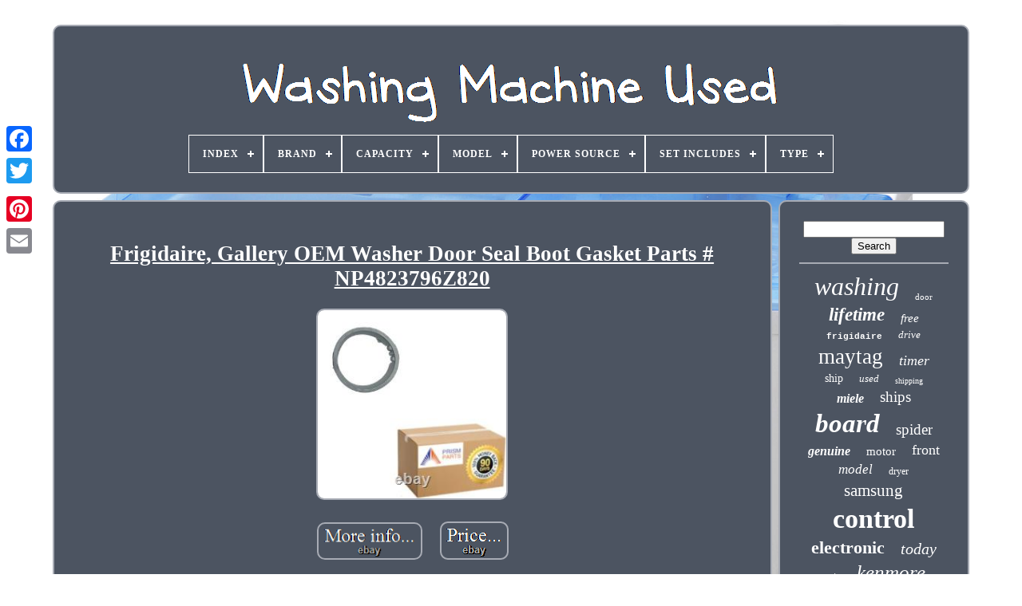

--- FILE ---
content_type: text/html
request_url: https://washingmachineused.com/en/frigidaire_gallery_oem_washer_door_seal_boot_gasket_parts_np4823796z820.htm
body_size: 4581
content:
 	 
<!doctype   html>
 	
	


<html> 

   
	<head>


	
 	

	 	 
<title>Frigidaire, Gallery Oem Washer Door Seal Boot Gasket Parts # Np4823796z820 </title>   
	
<link  rel='icon'  type='image/png' href='https://washingmachineused.com/favicon.png'>		

		  
	<meta   http-equiv='content-type'   content='text/html; charset=UTF-8'> 
  	 
			
 <meta name='viewport'   content='width=device-width, initial-scale=1'>
	

  
	
	  

<link href='https://washingmachineused.com/xanica.css' type='text/css' rel='stylesheet'>
	 
<link	href='https://washingmachineused.com/kanesox.css' type='text/css' rel='stylesheet'>	


	


	
<script  src='https://code.jquery.com/jquery-latest.min.js' type='text/javascript'>
 

	</script>
	<script src='https://washingmachineused.com/tylyp.js' type='text/javascript'></script> 	 


	
	  


<script  src='https://washingmachineused.com/torunivu.js'	type='text/javascript'>
</script>  
	  	 	 
 <script src='https://washingmachineused.com/recuwilasa.js' async type='text/javascript'>  </script>
  
	
 	
	 <script  type='text/javascript' src='https://washingmachineused.com/qinypi.js'  async>    

  </script> 
	
		
	
<script  type='text/javascript'>  var a2a_config = a2a_config || {};a2a_config.no_3p = 1;</script>


	
	
	
<!--=============================================================================================================================================================-->
<script type='text/javascript'>
	

	window.onload = function ()
	{
		fujaru('vypi', 'Search', 'https://washingmachineused.com/en/search.php');
		nipokif("hehupawow.php","zooxsl", "Frigidaire, Gallery Oem Washer Door Seal Boot Gasket Parts # Np4823796z820");
		
		
	}
	   </script>
 </head>

  	


<body data-id='325438718035'>	   	  



	  
<div  class='a2a_kit a2a_kit_size_32 a2a_floating_style a2a_vertical_style' style='left:0px; top:150px;'>
		  
	
<a class='a2a_button_facebook'> 	
 	</a>	
			
			<a class='a2a_button_twitter'> 

  </a>
		
<!--=============================================================================================================================================================-->
<a class='a2a_button_google_plus'>
</a> 
	 	
		  
<a class='a2a_button_pinterest'> 
</a>	


	
		   
	<a  class='a2a_button_email'> 	 
</a>	 
	
 
 </div>	 

		
	 <div  id='leqyjaf'> 
     	 
			
 <div id='dadu'> 	 	   
			
 	<a   href='https://washingmachineused.com/en/'>	
<img alt='Washing Machine Used' src='https://washingmachineused.com/en/washing_machine_used.gif'>
	 </a>		 


			
<div id='cadurinuk' class='align-center'>
<ul>
<li class='has-sub'><a href='https://washingmachineused.com/en/'><span>Index</span></a>
<ul>
	<li><a href='https://washingmachineused.com/en/all_items_washing_machine_used.htm'><span>All items</span></a></li>
	<li><a href='https://washingmachineused.com/en/recent_items_washing_machine_used.htm'><span>Recent items</span></a></li>
	<li><a href='https://washingmachineused.com/en/most_viewed_items_washing_machine_used.htm'><span>Most viewed items</span></a></li>
	<li><a href='https://washingmachineused.com/en/latest_videos_washing_machine_used.htm'><span>Latest videos</span></a></li>
</ul>
</li>

<li class='has-sub'><a href='https://washingmachineused.com/en/brand/'><span>Brand</span></a>
<ul>
	<li><a href='https://washingmachineused.com/en/brand/alliance.htm'><span>Alliance (4)</span></a></li>
	<li><a href='https://washingmachineused.com/en/brand/amana.htm'><span>Amana (5)</span></a></li>
	<li><a href='https://washingmachineused.com/en/brand/asko.htm'><span>Asko (21)</span></a></li>
	<li><a href='https://washingmachineused.com/en/brand/azparts.htm'><span>Azparts (16)</span></a></li>
	<li><a href='https://washingmachineused.com/en/brand/bosch.htm'><span>Bosch (11)</span></a></li>
	<li><a href='https://washingmachineused.com/en/brand/electrolux.htm'><span>Electrolux (24)</span></a></li>
	<li><a href='https://washingmachineused.com/en/brand/fisher_paykel.htm'><span>Fisher & Paykel (3)</span></a></li>
	<li><a href='https://washingmachineused.com/en/brand/frigidaire.htm'><span>Frigidaire (63)</span></a></li>
	<li><a href='https://washingmachineused.com/en/brand/kenmore.htm'><span>Kenmore (103)</span></a></li>
	<li><a href='https://washingmachineused.com/en/brand/maytag.htm'><span>Maytag (219)</span></a></li>
	<li><a href='https://washingmachineused.com/en/brand/maytag_samsung.htm'><span>Maytag Samsung (5)</span></a></li>
	<li><a href='https://washingmachineused.com/en/brand/miele.htm'><span>Miele (40)</span></a></li>
	<li><a href='https://washingmachineused.com/en/brand/ohio_art.htm'><span>Ohio Art (3)</span></a></li>
	<li><a href='https://washingmachineused.com/en/brand/prismparts.htm'><span>Prismparts (363)</span></a></li>
	<li><a href='https://washingmachineused.com/en/brand/samsung.htm'><span>Samsung (153)</span></a></li>
	<li><a href='https://washingmachineused.com/en/brand/speed_queen.htm'><span>Speed Queen (13)</span></a></li>
	<li><a href='https://washingmachineused.com/en/brand/wascomat.htm'><span>Wascomat (6)</span></a></li>
	<li><a href='https://washingmachineused.com/en/brand/watts.htm'><span>Watts (3)</span></a></li>
	<li><a href='https://washingmachineused.com/en/brand/whirlpool.htm'><span>Whirlpool (353)</span></a></li>
	<li><a href='https://washingmachineused.com/en/brand/wolverine.htm'><span>Wolverine (3)</span></a></li>
	<li><a href='https://washingmachineused.com/en/recent_items_washing_machine_used.htm'>Other (484)</a></li>
</ul>
</li>

<li class='has-sub'><a href='https://washingmachineused.com/en/capacity/'><span>Capacity</span></a>
<ul>
	<li><a href='https://washingmachineused.com/en/capacity/.htm'><span>.... (2)</span></a></li>
	<li><a href='https://washingmachineused.com/en/capacity/10_lb.htm'><span>10 Lb (7)</span></a></li>
	<li><a href='https://washingmachineused.com/en/capacity/15_lb.htm'><span>15 Lb (212)</span></a></li>
	<li><a href='https://washingmachineused.com/en/capacity/19_lb.htm'><span>19 Lb (2)</span></a></li>
	<li><a href='https://washingmachineused.com/en/capacity/20lb.htm'><span>20lb (3)</span></a></li>
	<li><a href='https://washingmachineused.com/en/capacity/21_lb.htm'><span>21 Lb (2)</span></a></li>
	<li><a href='https://washingmachineused.com/en/capacity/22_lb.htm'><span>22 Lb (2)</span></a></li>
	<li><a href='https://washingmachineused.com/en/capacity/less_than_5_lb.htm'><span>Less Than 5 Lb (70)</span></a></li>
	<li><a href='https://washingmachineused.com/en/capacity/more_than_10_lbs.htm'><span>More Than 10 Lbs (3)</span></a></li>
	<li><a href='https://washingmachineused.com/en/capacity/more_than_25_lb.htm'><span>More Than 25 Lb (5)</span></a></li>
	<li><a href='https://washingmachineused.com/en/capacity/unknown.htm'><span>Unknown (6)</span></a></li>
	<li><a href='https://washingmachineused.com/en/recent_items_washing_machine_used.htm'>Other (1581)</a></li>
</ul>
</li>

<li class='has-sub'><a href='https://washingmachineused.com/en/model/'><span>Model</span></a>
<ul>
	<li><a href='https://washingmachineused.com/en/model/417_41122310.htm'><span>417.41122310 (3)</span></a></li>
	<li><a href='https://washingmachineused.com/en/model/dc92_01982a.htm'><span>Dc92-01982a (4)</span></a></li>
	<li><a href='https://washingmachineused.com/en/model/dc92_02005a.htm'><span>Dc92-02005a (3)</span></a></li>
	<li><a href='https://washingmachineused.com/en/model/dc97_17380a.htm'><span>Dc97-17380a (4)</span></a></li>
	<li><a href='https://washingmachineused.com/en/model/ebr32268015.htm'><span>Ebr32268015 (4)</span></a></li>
	<li><a href='https://washingmachineused.com/en/model/ebr64144920.htm'><span>Ebr64144920 (4)</span></a></li>
	<li><a href='https://washingmachineused.com/en/model/ebr74798601.htm'><span>Ebr74798601 (5)</span></a></li>
	<li><a href='https://washingmachineused.com/en/model/ebr74798604.htm'><span>Ebr74798604 (4)</span></a></li>
	<li><a href='https://washingmachineused.com/en/model/ebr76262102.htm'><span>Ebr76262102 (6)</span></a></li>
	<li><a href='https://washingmachineused.com/en/model/fits_several.htm'><span>Fits Several (5)</span></a></li>
	<li><a href='https://washingmachineused.com/en/model/maytag.htm'><span>Maytag (4)</span></a></li>
	<li><a href='https://washingmachineused.com/en/model/maytag_w10640000.htm'><span>Maytag W10640000 (5)</span></a></li>
	<li><a href='https://washingmachineused.com/en/model/mmvwb835ew0.htm'><span>Mmvwb835ew0 (7)</span></a></li>
	<li><a href='https://washingmachineused.com/en/model/multiple.htm'><span>Multiple (6)</span></a></li>
	<li><a href='https://washingmachineused.com/en/model/samsung_dc92_01989a.htm'><span>Samsung Dc92-01989a (4)</span></a></li>
	<li><a href='https://washingmachineused.com/en/model/various.htm'><span>Various (385)</span></a></li>
	<li><a href='https://washingmachineused.com/en/model/w10815491.htm'><span>W10815491 (3)</span></a></li>
	<li><a href='https://washingmachineused.com/en/model/w11387665.htm'><span>W11387665 (5)</span></a></li>
	<li><a href='https://washingmachineused.com/en/model/w1926.htm'><span>W1926 (4)</span></a></li>
	<li><a href='https://washingmachineused.com/en/model/washer.htm'><span>Washer (7)</span></a></li>
	<li><a href='https://washingmachineused.com/en/recent_items_washing_machine_used.htm'>Other (1423)</a></li>
</ul>
</li>

<li class='has-sub'><a href='https://washingmachineused.com/en/power_source/'><span>Power Source</span></a>
<ul>
	<li><a href='https://washingmachineused.com/en/power_source/electric.htm'><span>Electric (769)</span></a></li>
	<li><a href='https://washingmachineused.com/en/power_source/electrical.htm'><span>Electrical (20)</span></a></li>
	<li><a href='https://washingmachineused.com/en/recent_items_washing_machine_used.htm'>Other (1106)</a></li>
</ul>
</li>

<li class='has-sub'><a href='https://washingmachineused.com/en/set_includes/'><span>Set Includes</span></a>
<ul>
	<li><a href='https://washingmachineused.com/en/set_includes/arm.htm'><span>Arm (5)</span></a></li>
	<li><a href='https://washingmachineused.com/en/set_includes/console.htm'><span>Console (4)</span></a></li>
	<li><a href='https://washingmachineused.com/en/set_includes/control_board.htm'><span>Control Board (43)</span></a></li>
	<li><a href='https://washingmachineused.com/en/set_includes/control_panel.htm'><span>Control Panel (79)</span></a></li>
	<li><a href='https://washingmachineused.com/en/set_includes/door.htm'><span>Door (7)</span></a></li>
	<li><a href='https://washingmachineused.com/en/set_includes/dryer_control.htm'><span>Dryer Control (5)</span></a></li>
	<li><a href='https://washingmachineused.com/en/set_includes/electronic_control.htm'><span>Electronic Control (6)</span></a></li>
	<li><a href='https://washingmachineused.com/en/set_includes/interface.htm'><span>Interface (17)</span></a></li>
	<li><a href='https://washingmachineused.com/en/set_includes/lid.htm'><span>Lid (16)</span></a></li>
	<li><a href='https://washingmachineused.com/en/set_includes/lid_assembly.htm'><span>Lid Assembly (8)</span></a></li>
	<li><a href='https://washingmachineused.com/en/set_includes/lid_door_glass.htm'><span>Lid Door Glass (8)</span></a></li>
	<li><a href='https://washingmachineused.com/en/set_includes/main_control_board.htm'><span>Main Control Board (174)</span></a></li>
	<li><a href='https://washingmachineused.com/en/set_includes/motor.htm'><span>Motor (12)</span></a></li>
	<li><a href='https://washingmachineused.com/en/set_includes/motor_control_board.htm'><span>Motor Control Board (8)</span></a></li>
	<li><a href='https://washingmachineused.com/en/set_includes/spider.htm'><span>Spider (5)</span></a></li>
	<li><a href='https://washingmachineused.com/en/set_includes/spider_arm.htm'><span>Spider Arm (5)</span></a></li>
	<li><a href='https://washingmachineused.com/en/set_includes/timer.htm'><span>Timer (46)</span></a></li>
	<li><a href='https://washingmachineused.com/en/set_includes/transmission.htm'><span>Transmission (7)</span></a></li>
	<li><a href='https://washingmachineused.com/en/set_includes/washer_control.htm'><span>Washer Control (97)</span></a></li>
	<li><a href='https://washingmachineused.com/en/set_includes/washer_control_board.htm'><span>Washer Control Board (63)</span></a></li>
	<li><a href='https://washingmachineused.com/en/recent_items_washing_machine_used.htm'>Other (1280)</a></li>
</ul>
</li>

<li class='has-sub'><a href='https://washingmachineused.com/en/type/'><span>Type</span></a>
<ul>
	<li><a href='https://washingmachineused.com/en/type/appliance_part.htm'><span>Appliance Part (28)</span></a></li>
	<li><a href='https://washingmachineused.com/en/type/control_board.htm'><span>Control Board (70)</span></a></li>
	<li><a href='https://washingmachineused.com/en/type/control_panel.htm'><span>Control Panel (174)</span></a></li>
	<li><a href='https://washingmachineused.com/en/type/door.htm'><span>Door (24)</span></a></li>
	<li><a href='https://washingmachineused.com/en/type/drive_motor.htm'><span>Drive Motor (8)</span></a></li>
	<li><a href='https://washingmachineused.com/en/type/interface.htm'><span>Interface (17)</span></a></li>
	<li><a href='https://washingmachineused.com/en/type/jeans.htm'><span>Jeans (8)</span></a></li>
	<li><a href='https://washingmachineused.com/en/type/lid.htm'><span>Lid (38)</span></a></li>
	<li><a href='https://washingmachineused.com/en/type/lid_assembly.htm'><span>Lid Assembly (8)</span></a></li>
	<li><a href='https://washingmachineused.com/en/type/lid_door_glass.htm'><span>Lid Door Glass (8)</span></a></li>
	<li><a href='https://washingmachineused.com/en/type/main_control_board.htm'><span>Main Control Board (289)</span></a></li>
	<li><a href='https://washingmachineused.com/en/type/motor.htm'><span>Motor (50)</span></a></li>
	<li><a href='https://washingmachineused.com/en/type/motor_control_board.htm'><span>Motor Control Board (10)</span></a></li>
	<li><a href='https://washingmachineused.com/en/type/part.htm'><span>Part (374)</span></a></li>
	<li><a href='https://washingmachineused.com/en/type/spare_parts.htm'><span>Spare Parts (9)</span></a></li>
	<li><a href='https://washingmachineused.com/en/type/spider_arm.htm'><span>Spider Arm (22)</span></a></li>
	<li><a href='https://washingmachineused.com/en/type/timer.htm'><span>Timer (77)</span></a></li>
	<li><a href='https://washingmachineused.com/en/type/transmission.htm'><span>Transmission (13)</span></a></li>
	<li><a href='https://washingmachineused.com/en/type/washer_control.htm'><span>Washer Control (81)</span></a></li>
	<li><a href='https://washingmachineused.com/en/type/washer_control_board.htm'><span>Washer Control Board (43)</span></a></li>
	<li><a href='https://washingmachineused.com/en/recent_items_washing_machine_used.htm'>Other (544)</a></li>
</ul>
</li>

</ul>
</div>

		</div> 	

			
<div id='lebuqobo'> 
			 
<div id='bakuji'> 
				

 <div id='rute'>  </div>	 

				 <h1 class="[base64]">Frigidaire, Gallery OEM Washer Door Seal Boot Gasket Parts # NP4823796Z820

 </h1>   <br/>	 
 <img class="qgfBh3g" src="https://washingmachineused.com/en/pics/Frigidaire_Gallery_OEM_Washer_Door_Seal_Boot_Gasket_Parts_NP4823796Z820_01_hyf.jpg" title="Frigidaire, Gallery OEM Washer Door Seal Boot Gasket Parts # NP4823796Z820" alt="Frigidaire, Gallery OEM Washer Door Seal Boot Gasket Parts # NP4823796Z820"/>  <br/> <br/>
 
<img class="qgfBh3g" src="https://washingmachineused.com/en/dafuvisy.gif" title="Frigidaire, Gallery OEM Washer Door Seal Boot Gasket Parts # NP4823796Z820" alt="Frigidaire, Gallery OEM Washer Door Seal Boot Gasket Parts # NP4823796Z820"/>	
  
<img class="qgfBh3g" src="https://washingmachineused.com/en/josudam.gif" title="Frigidaire, Gallery OEM Washer Door Seal Boot Gasket Parts # NP4823796Z820" alt="Frigidaire, Gallery OEM Washer Door Seal Boot Gasket Parts # NP4823796Z820"/>	<br/>
 
<p>Frigidaire OEM Washer Door Seal Boot Gasket Part # NP4823796Z820. Fits the following models and some others. Use CTRL F to search for yours. EFLS527UIW0 EFLS527UIW1 EFLS527UIW2 EFLS527UTT0 EFLS527UTT1 EFLS527UTT2 EFLS627UIW0 EFLS627UIW1 EFLS627UIW2 EFLS627UTT0 EFLS627UTT1 EFLS627UTT2 EFLS628WTT00 5304505004 AP6973284 5304516744 5304505239 4931397 PS12731388.	 </p> 
<br/>		 	 	<img class="qgfBh3g" src="https://washingmachineused.com/en/dafuvisy.gif" title="Frigidaire, Gallery OEM Washer Door Seal Boot Gasket Parts # NP4823796Z820" alt="Frigidaire, Gallery OEM Washer Door Seal Boot Gasket Parts # NP4823796Z820"/>	
  
<img class="qgfBh3g" src="https://washingmachineused.com/en/josudam.gif" title="Frigidaire, Gallery OEM Washer Door Seal Boot Gasket Parts # NP4823796Z820" alt="Frigidaire, Gallery OEM Washer Door Seal Boot Gasket Parts # NP4823796Z820"/> 	<br/> 

				
						
<script	type='text/javascript'> 
					denotujix();
				 
  
</script>  
			
				 




<!--=============================================================================================================================================================-->
<div	style='margin:10px auto;width:200px;'  class='a2a_kit a2a_kit_size_32 a2a_default_style'>
	 
					
<a class='a2a_button_facebook'> 
</a>		
					<a class='a2a_button_twitter'> 

</a> 	
	
					  <a class='a2a_button_google_plus'> 	 </a>
						 <a class='a2a_button_pinterest'>   	</a>	
 

	  	
					   
<a class='a2a_button_email'>

</a> 
				
</div>   
					
				
			 </div>  	
 
			  <div  id='nate'> 		
				
				  		 <div  id='vypi'>
 
	 
					 
   <hr>
						</div>  

				<div  id='bokolyveki'> 
</div> 
	
				
				  

	<div id='resatan'> 

					<a style="font-family:Century Schoolbook;font-size:32px;font-weight:lighter;font-style:italic;text-decoration:none" href="https://washingmachineused.com/en/cat/washing.htm">washing</a><a style="font-family:Bookman Old Style;font-size:11px;font-weight:lighter;font-style:normal;text-decoration:none" href="https://washingmachineused.com/en/cat/door.htm">door</a><a style="font-family:Colonna MT;font-size:23px;font-weight:bold;font-style:oblique;text-decoration:none" href="https://washingmachineused.com/en/cat/lifetime.htm">lifetime</a><a style="font-family:DawnCastle;font-size:15px;font-weight:lighter;font-style:italic;text-decoration:none" href="https://washingmachineused.com/en/cat/free.htm">free</a><a style="font-family:Courier New;font-size:11px;font-weight:bolder;font-style:normal;text-decoration:none" href="https://washingmachineused.com/en/cat/frigidaire.htm">frigidaire</a><a style="font-family:Times;font-size:13px;font-weight:lighter;font-style:oblique;text-decoration:none" href="https://washingmachineused.com/en/cat/drive.htm">drive</a><a style="font-family:Brush Script MT;font-size:27px;font-weight:lighter;font-style:normal;text-decoration:none" href="https://washingmachineused.com/en/cat/maytag.htm">maytag</a><a style="font-family:Monaco;font-size:18px;font-weight:lighter;font-style:oblique;text-decoration:none" href="https://washingmachineused.com/en/cat/timer.htm">timer</a><a style="font-family:Britannic Bold;font-size:14px;font-weight:normal;font-style:normal;text-decoration:none" href="https://washingmachineused.com/en/cat/ship.htm">ship</a><a style="font-family:Arial Rounded MT Bold;font-size:13px;font-weight:lighter;font-style:italic;text-decoration:none" href="https://washingmachineused.com/en/cat/used.htm">used</a><a style="font-family:Times New Roman;font-size:10px;font-weight:normal;font-style:normal;text-decoration:none" href="https://washingmachineused.com/en/cat/shipping.htm">shipping</a><a style="font-family:Humanst521 Cn BT;font-size:16px;font-weight:bolder;font-style:oblique;text-decoration:none" href="https://washingmachineused.com/en/cat/miele.htm">miele</a><a style="font-family:Cursive Elegant;font-size:19px;font-weight:lighter;font-style:normal;text-decoration:none" href="https://washingmachineused.com/en/cat/ships.htm">ships</a><a style="font-family:Arial Narrow;font-size:33px;font-weight:bold;font-style:oblique;text-decoration:none" href="https://washingmachineused.com/en/cat/board.htm">board</a><a style="font-family:Lansbury;font-size:19px;font-weight:normal;font-style:normal;text-decoration:none" href="https://washingmachineused.com/en/cat/spider.htm">spider</a><a style="font-family:Albertus Extra Bold;font-size:16px;font-weight:bolder;font-style:oblique;text-decoration:none" href="https://washingmachineused.com/en/cat/genuine.htm">genuine</a><a style="font-family:Script MT Bold;font-size:15px;font-weight:normal;font-style:normal;text-decoration:none" href="https://washingmachineused.com/en/cat/motor.htm">motor</a><a style="font-family:Impact;font-size:18px;font-weight:normal;font-style:normal;text-decoration:none" href="https://washingmachineused.com/en/cat/front.htm">front</a><a style="font-family:Minion Web;font-size:17px;font-weight:normal;font-style:italic;text-decoration:none" href="https://washingmachineused.com/en/cat/model.htm">model</a><a style="font-family:Gill Sans Condensed Bold;font-size:12px;font-weight:lighter;font-style:normal;text-decoration:none" href="https://washingmachineused.com/en/cat/dryer.htm">dryer</a><a style="font-family:Albertus Medium;font-size:21px;font-weight:lighter;font-style:normal;text-decoration:none" href="https://washingmachineused.com/en/cat/samsung.htm">samsung</a><a style="font-family:Coronet;font-size:34px;font-weight:bolder;font-style:normal;text-decoration:none" href="https://washingmachineused.com/en/cat/control.htm">control</a><a style="font-family:Fritzquad;font-size:22px;font-weight:bolder;font-style:normal;text-decoration:none" href="https://washingmachineused.com/en/cat/electronic.htm">electronic</a><a style="font-family:Terminal;font-size:20px;font-weight:lighter;font-style:oblique;text-decoration:none" href="https://washingmachineused.com/en/cat/today.htm">today</a><a style="font-family:Arial Black;font-size:12px;font-weight:normal;font-style:normal;text-decoration:none" href="https://washingmachineused.com/en/cat/main.htm">main</a><a style="font-family:Gill Sans Condensed Bold;font-size:25px;font-weight:lighter;font-style:italic;text-decoration:none" href="https://washingmachineused.com/en/cat/kenmore.htm">kenmore</a><a style="font-family:Donata;font-size:28px;font-weight:bolder;font-style:normal;text-decoration:none" href="https://washingmachineused.com/en/cat/assembly.htm">assembly</a><a style="font-family:Albertus Medium;font-size:26px;font-weight:bolder;font-style:italic;text-decoration:none" href="https://washingmachineused.com/en/cat/warranty.htm">warranty</a><a style="font-family:Cursive Elegant;font-size:17px;font-weight:lighter;font-style:oblique;text-decoration:none" href="https://washingmachineused.com/en/cat/same.htm">same</a><a style="font-family:Merlin;font-size:29px;font-weight:lighter;font-style:italic;text-decoration:none" href="https://washingmachineused.com/en/cat/part.htm">part</a><a style="font-family:Arial Black;font-size:30px;font-weight:bold;font-style:normal;text-decoration:none" href="https://washingmachineused.com/en/cat/whirlpool.htm">whirlpool</a><a style="font-family:Swiss721 BlkEx BT;font-size:14px;font-weight:bold;font-style:oblique;text-decoration:none" href="https://washingmachineused.com/en/cat/load.htm">load</a><a style="font-family:Desdemona;font-size:24px;font-weight:bolder;font-style:normal;text-decoration:none" href="https://washingmachineused.com/en/cat/panel.htm">panel</a><a style="font-family:Arial Black;font-size:35px;font-weight:lighter;font-style:italic;text-decoration:none" href="https://washingmachineused.com/en/cat/washer.htm">washer</a><a style="font-family:Ner Berolina MT;font-size:31px;font-weight:normal;font-style:oblique;text-decoration:none" href="https://washingmachineused.com/en/cat/machine.htm">machine</a>  
				
	  </div>
 
			
				  </div>  
		 </div>

	

	
		
	
<div	id='lyfuz'>  


		
			
  		<ul>	
				<li> 
						
<!--=============================================================================================================================================================-->
<a href='https://washingmachineused.com/en/'>  	  Index   </a>
	




				</li>

				 <li>
							
<a href='https://washingmachineused.com/en/contact.php'>  Contact Form</a>

					  	 </li> 



				  
<li>	


					


 

		
<!--=============================================================================================================================================================-->
<a  href='https://washingmachineused.com/en/privacy.htm'>
 Privacy Policies </a>

 
				 	 
 </li> 	
				   <li>	
					 

<a href='https://washingmachineused.com/en/termsofservice.htm'> Terms of Use	</a> 		  
				 
 </li>	
 
				 <li>
   
  
					  

<a href='https://washingmachineused.com/?l=en'>

	
EN
 </a>
					&nbsp;
					<a href='https://washingmachineused.com/?l=fr'>	 

 	
FR</a>

				 </li>
				
				
					<div   style='margin:10px auto;width:200px;' class='a2a_kit a2a_kit_size_32 a2a_default_style'>		
						<a   class='a2a_button_facebook'> </a> 	


						
 


<!--=============================================================================================================================================================-->
<a class='a2a_button_twitter'>
 	 </a> 
					  	<a class='a2a_button_google_plus'>
  
 </a>  	
					
 	


	  <a  class='a2a_button_pinterest'>

  </a>  
 	
					   	<a   class='a2a_button_email'> 
 </a> 
 

				
	
</div>
 
				
			</ul>
			
		

	</div>	

 

	

  </div>


   	 	<script type='text/javascript' src='//static.addtoany.com/menu/page.js'>  	</script>	
  	 
</body>  	
	 	 </HTML> 


--- FILE ---
content_type: text/css
request_url: https://washingmachineused.com/xanica.css
body_size: 1713
content:
 
#lyfuz    { 	padding:24px;
   	background-color:#4C5461;
	
  	margin:0px 8px;	   border:2px solid #A7ABB4;
  	border-radius:10px; 		display:block;}    
	
/*=============================================================================================================================================================*/
#kiqoso input[type="text"]    {
 	width:61%;	   
margin:0px 10px 10px 0px;
}

   


 #bakuji img    {


  	height:auto;
		border-radius:10px;
	border-width:2px;   
	border-color:#A7ABB4;
	max-width:90%;   	margin:4px; 
 border-style:solid;  


}
  
		 #rute    { 
	

 width:100%; 
	 	margin:0px auto 8px auto;	 	 	}   	
	

/*=============================================================================================================================================================*/
#kiqoso input    {
	


 padding:2px;
 	
	border:2px solid #A7ABB4;    
	border-radius:2px;
 }
	
		  
H1    {	
	 


font-size:27px;
 	  
}
  	
 
	#bakuji ol    {	
 	 	padding:0px;	 	
margin:0px; 
	

	list-style-type:circle; 		}

 
 #zane:hover    {	
   border-color:transparent #FFFFFF transparent transparent;
	
 }
  


hr    { 	
 
 	
	margin:10px 0px; 

 
border:1px solid #A7ABB4;	 
 }	
	
#resatan a    {   	margin:0px 10px;  	
	max-width:100%;  	overflow:hidden;
display:inline-block;

	  	word-wrap:normal;  
	text-overflow:ellipsis;
 			 } 
 	#bakuji ol li    {   
 margin:0px 10px;
	
}  		  	 
#kiqoso input[type="submit"]    { 
 	
	
 	 	color:#FFFFFF;
  background-color:#4C5461; 


 
 
}	
#dadu img    {  max-width:100%;
  }
 
 #dadu    { 	padding:24px; 	display:block;
  	margin:0px 8px;	
  	border-radius:10px;
	
	 	background-color:#4C5461;		border:2px solid #A7ABB4; 
 }
 

 
	  #zixab    {

  
	display:inline-block; 

 	height:0;	
 	border-style:solid; 		 	border-color:transparent transparent transparent #A7ABB4;		 border-width:10px 0 10px 20px;   
	width:0;


	margin:10px;    }
	 

#bokolyveki    { 
	width:95%;  margin:0px auto 8px auto;
  }     	
#lyfuz ul    {  		
 

margin:0px; 
 	display:inline-block;
	padding:0px;
	}
		#bakuji ul    {






	margin:0px;	
  
 list-style-type:none; 
 

	padding:0px;	 
	 }  


 
#bokolyveki:empty    { 	



display:none;  
	}	 
 #lyfuz li    {     		margin:14px 28px;
display:inline-block;
}


/*=============================================================================================================================================================*/
#bakuji    {	    	display:table-cell;
 
 	  	padding:24px; 

	color:#FFFFFF;

	width:79%;	
    	 	border-radius:10px;  	background-color:#4C5461;

		border:2px solid #A7ABB4;

  
 	
}
	 #zixab:hover    {

border-color:transparent transparent transparent #FFFFFF;  	}  	  
#lebuqobo div    {		
   vertical-align:top;	 		border-spacing:0px;	
}  

a    {	
	text-decoration:underline;  		display:inline-block; color:#FFFFFF; 
 
	font-weight:bolder; 
 
} 
#nate    {   
	width:21%;  		  	color:#FFFFFF;
background-color:#4C5461; 
 
	 	 	border-radius:10px;	
		display:table-cell;

 	 	padding:24px;  
		border:2px solid #A7ABB4;  	 }	
#leqyjaf    {  
	

 width:91%;
  
	margin:31px auto 26px auto;
  
} 		
html, body    {	margin:0 0 0 0; 		height:100%;			background-size:cover;	text-align:center; 
	background-image:url("https://washingmachineused.com/washing_machine_used_jlx.jpg");   

  
font-family:Times New Roman;   	font-size:12px; 	 
} 		 	


#cadurinuk    {
 
text-align:left;	}

 
#rute:empty    {		 

 	
	display:none;
   } 
 
 
/*=============================================================================================================================================================*/
.a2a_default_style    {	


	display:none;	
}   
	
	
#kiqoso input[type="submit"]:active    {
 filter:alpha(opacity=70);

 	opacity:0.7;

 }

 
	#zane    {   


	border-color:transparent #A7ABB4 transparent transparent; 	border-width:10px 20px 10px 0; 
	margin:10px; 
	  
 	width:0; 		display:inline-block;	 	height:0;	
  	border-style:solid; 
 } 

 

   #bakuji img:hover    {
border-radius:10px;	  	border-color:#FFFFFF;
  } 
	
 
 	 
/*=============================================================================================================================================================

    #lebuqobo

=============================================================================================================================================================*/
#lebuqobo    {	table-layout:fixed;	 	width:100%; 
	border-spacing:8px;display:table;

}		 
#bakuji ul li    {  	   display:inline; }  
	

 
  @media only screen and (max-width: 1020px)    {  
	 


.a2a_default_style    {
 


display:block; 
}

 
 
.a2a_floating_style.a2a_vertical_style    {   
	display:none;	}
		  

		}

	 @media only screen and (max-width: 760px), (min-device-width: 760px) and (max-device-width: 1024px)    {

   
#bakuji    {



 margin:10px 0px;		display:block;


		padding:10px 5px;	  		width:100%; } 
 
 	

#leqyjaf    {   		width:80%;margin:8px auto;	
  		padding:0px;
	  	 		display:block; 	}    
#lyfuz li    {

	  display:block;
 }  

	 .a2a_default_style    {			display:block; 
 	}
		 
#dadu    {
   	  
		padding:5px;
	
 margin:10px 0px;  	 	 width:100%;  
 		display:block;
  }	  

#lyfuz    {  width:100%;					display:block;
		margin:10px 0px; 		padding:10px 5px; 
}  

/*=============================================================================================================================================================*/
#resatan    {	  	margin:10px;	  }
  .a2a_floating_style.a2a_vertical_style    { 	
 

		 	display:none;
	}
#kiqoso    { margin:10px;  }  
	 
#lebuqobo    {	
  
	
		margin:0px;	  		width:100%;    
 		padding:0px; 
 display:block;
	 }


/*=============================================================================================================================================================*/
#nate    {
  
	 
		padding:5px;	 
  
 		display:block;
    width:100%; 
  			margin:10px 0px; 

}
 
  

 
} 


--- FILE ---
content_type: text/css
request_url: https://washingmachineused.com/kanesox.css
body_size: 2248
content:

	 
#cadurinuk,
#cadurinuk ul,
#cadurinuk ul li,
#cadurinuk ul li a,
#cadurinuk #menu-button    { 	 
  display: block; 
	
  line-height: 1;
		
  position: relative;
 
 
  -moz-box-sizing: border-box;  margin: 0;	 
  box-sizing: border-box;
 
	
  padding: 0;
  border: 0;	  
  list-style: none; 
 
  -webkit-box-sizing: border-box;}  
	

#cadurinuk:after,
#cadurinuk > ul:after    {	 
  height: 0;     
  visibility: hidden;
	
   
  display: block;		 content: "."; 	
  line-height: 0;  
  clear: both;	 
   }		
	   #cadurinuk #menu-button    {
 	
 
 	display: none;
    }

	#cadurinuk    {

background: #4C5461; }
 	 
	  #cadurinuk > ul > li    { 
		

  float: center;    border:1px solid #FFFFFF;	 
 }	

 
  #cadurinuk.align-center > ul    {   	
font-size: 0;
  

  text-align: center;  }	
 #cadurinuk.align-center > ul > li    {	 

  float: none; display: inline-block;   }
  
 		
 	 	
#cadurinuk.align-center ul ul    {	text-align: left;  }
 

 
#cadurinuk.align-right > ul > li    {float: right; 

}  		
 

/*=============================================================================================================================================================*/
#cadurinuk > ul > li > a    {

   		
  font-weight: 700;	padding: 17px;	 	
  color: #FFFFFF;
	
  text-decoration: none; 
  font-size: 12px;  
  text-transform: uppercase; 
  letter-spacing: 1px; 
	}  	
 

 #cadurinuk > ul > li:hover > a    {
 
	}

 
  #cadurinuk > ul > li.has-sub > a    {	     padding-right: 30px;  	}  

 #cadurinuk > ul > li.has-sub > a:after    {
  width: 8px;  

  background: #FFFFFF; 		
  content: '';
position: absolute;


  display: block;	 



  right: 11px;
  	 
  height: 2px;

  top: 22px; 


}

 

#cadurinuk > ul > li.has-sub > a:before    {  	
  top: 19px; 	

  width: 2px; 
  -moz-transition: all .25s ease;
  
  transition: all .25s ease;  

	
  -o-transition: all .25s ease;
  right: 14px;	
  display: block;	

	
  -ms-transition: all .25s ease;    	position: absolute;


 
  -webkit-transition: all .25s ease;
  background: #FFFFFF;
  height: 8px;

 
  content: '';   		  } 
#cadurinuk > ul > li.has-sub:hover > a:before    {
 

  height: 0;top: 23px;
 }	 
  	 

	
 #cadurinuk ul ul    {  

position: absolute;	



  left: -9999px;  } 	
	#cadurinuk.align-right ul ul    { 			  
	text-align: right;
 

} 

 #cadurinuk ul ul li    { 	 
  	
  -moz-transition: all .25s ease;  
  -webkit-transition: all .25s ease;  
  -ms-transition: all .25s ease;
 
  -o-transition: all .25s ease; 	
  transition: all .25s ease;   

  height: 0;
   }
  
 
	  #cadurinuk li:hover > ul    { 


  
	
left: auto;	


 }	 
  
#cadurinuk.align-right li:hover > ul    {

   
  right: 0;  
 left: auto;	}

#cadurinuk li:hover > ul > li    {  
height: auto;

 }	   
	 	#cadurinuk ul ul ul    {      margin-left: 100%;   
  top: 0; 	
   }

 
  
	  #cadurinuk.align-right ul ul ul    {  			
 
 
  margin-right: 100%; 
  margin-left: 0;  } 

  
/*=============================================================================================================================================================

    #cadurinuk ul ul li a

=============================================================================================================================================================*/
#cadurinuk ul ul li a    {  	  
  text-decoration: none;
	
	
  background: #4C5461; 
	
 
  font-weight: 400;
 	
  font-size: 12px;	


  padding: 11px 15px;
  
  color: #FFFFFF;  border: 1px solid #FFFFFF;	

 
  width: 220px; }
 
	 
#cadurinuk ul ul li:last-child > a,
#cadurinuk ul ul li.last-item > a    {
}	 	
  #cadurinuk ul ul li:hover > a,
#cadurinuk ul ul li a:hover    {  font-weight:bolder;

}
		 
#cadurinuk ul ul li.has-sub > a:after    {
 	   
 	
  height: 2px;	  
  content: '';	
  right: 11px;

  width: 8px;
		
  background: #FFFFFF; 
 position: absolute; 
 	  
  top: 16px; 

  display: block;  
   }
#cadurinuk.align-right ul ul li.has-sub > a:after    {
	 	 


  left: 11px;	 	


right: auto;}



  
/*=============================================================================================================================================================*/
#cadurinuk ul ul li.has-sub > a:before    {
   


  background: #FFFFFF; 

  right: 14px;
  
  content: '';	  
	
  top: 13px; 	

	 
  -webkit-transition: all .25s ease; 	

  -moz-transition: all .25s ease;

  display: block;  	
  transition: all .25s ease;
  width: 2px; 


 
  height: 8px; 
position: absolute; 


  -o-transition: all .25s ease;			
  -ms-transition: all .25s ease;}		
  #cadurinuk.align-right ul ul li.has-sub > a:before    {right: auto;  
  left: 14px;
}  
 
	
	
/*=============================================================================================================================================================
    #cadurinuk ul ul > li.has-sub:hover > a:before
=============================================================================================================================================================*/
#cadurinuk ul ul > li.has-sub:hover > a:before    { 

top: 17px;

  height: 0;    
}
	
  
 @media all and (max-width: 768px), only screen and (-webkit-min-device-pixel-ratio: 2) and (max-width: 1024px), only screen and (min--moz-device-pixel-ratio: 2) and (max-width: 1024px), only screen and (-o-min-device-pixel-ratio: 2/1) and (max-width: 1024px), only screen and (min-device-pixel-ratio: 2) and (max-width: 1024px), only screen and (min-resolution: 192dpi) and (max-width: 1024px), only screen and (min-resolution: 2dppx) and (max-width: 1024px)    {
  	  

 #cadurinuk    { width: 100%;

 }	   
 #cadurinuk ul    { 
  
width: 100%;    
	
    display: none;

 } 
 	#cadurinuk.align-center > ul    {     

text-align: left;  	
} 	 

 	

#cadurinuk ul li    {	
	 width: 100%;  
	  
    border-top: 1px solid rgba(120, 120, 120, 0.2);}

	
/*=============================================================================================================================================================*/
#cadurinuk ul ul li,
  #cadurinuk li:hover > ul > li    { 
	  height: auto;  }


  
#cadurinuk ul li a,
  #cadurinuk ul ul li a    { 
width: 100%;	
  
    border-bottom: 0;
 	
	} 
	  

	  #cadurinuk > ul > li    {
	

	float: none; 		}		 	
	
/*=============================================================================================================================================================*/
#cadurinuk ul ul li a    { 

padding-left: 25px;  
 	}  	

  
/*=============================================================================================================================================================

    #cadurinuk ul ul ul li a

=============================================================================================================================================================*/
#cadurinuk ul ul ul li a    {padding-left: 35px;} 

#cadurinuk ul ul li a    { color: #FFFFFF;

 
    background: none;
	  
  
} 
 

#cadurinuk ul ul li:hover > a,
  #cadurinuk ul ul li.active > a    {
  		
 font-weight:bolder;  
	
} 
	#cadurinuk ul ul,
  #cadurinuk ul ul ul,
  #cadurinuk.align-right ul ul    {	
  
    width: 100%;

	
    text-align: left;
 
position: relative;


 	

    left: 0;

 
    margin: 0; 
 }
#cadurinuk > ul > li.has-sub > a:after,
  #cadurinuk > ul > li.has-sub > a:before,
  #cadurinuk ul ul > li.has-sub > a:after,
  #cadurinuk ul ul > li.has-sub > a:before    {
		display: none;  
}  
#cadurinuk #menu-button    {   			
    text-transform: uppercase;	 display: block; 
    padding: 17px;

    color: #FFFFFF;   

	border: 1px solid #FFFFFF; 
    font-weight: 700;
 	   	
    cursor: pointer;

    font-size: 12px;} 
	
    #cadurinuk #menu-button:after    { 	
    right: 17px; 
 

    border-bottom: 2px solid #FFFFFF;		position: absolute;   

    top: 22px;

 	
    display: block;	 
    width: 20px;	
    content: '';
 	
    height: 4px;
    border-top: 2px solid #FFFFFF; }  
  #cadurinuk #menu-button:before    {
position: absolute; 
    background: #FFFFFF;  	


    top: 16px;		  
    display: block;  
    height: 2px; 

    width: 20px;			
  
    content: '';
    right: 17px;
 
   

}	






 #cadurinuk #menu-button.menu-opened:after    {    

    -webkit-transform: rotate(45deg); 
    height: 2px; 	
    -o-transform: rotate(45deg); 		 
    -moz-transform: rotate(45deg);	
	
    transform: rotate(45deg);			 
    border: 0;
 




	background: #FFFFFF; 
 top: 23px;
	 	 	 
    width: 15px;
    -ms-transform: rotate(45deg);}

   
#cadurinuk #menu-button.menu-opened:before    { 		  

    width: 15px;
  	 top: 23px; 

    -webkit-transform: rotate(-45deg); 

    transform: rotate(-45deg); 

	background: #FFFFFF;  
    -ms-transform: rotate(-45deg);	


    -o-transform: rotate(-45deg);   	
    -moz-transform: rotate(-45deg);}
 #cadurinuk .submenu-button    {

    display: block;	
    width: 46px; 
position: absolute;	
  
    cursor: pointer; 		 
    height: 46px;
    z-index: 99;  
    top: 0;		 
  
    right: 0;



    border-left: 1px solid #FFFFFF; 
	} 


 
  	#cadurinuk .submenu-button.submenu-opened    {


 	background: #FFFFFF;	  }  	 	
   #cadurinuk ul ul .submenu-button    {	 

 		 

    width: 34px; 	height: 34px;}

 
#cadurinuk .submenu-button:after    {
 	 
 
    display: block;
 
 
    right: 19px;
  
    background: #FFFFFF; 

 
    height: 2px; 
 
    top: 22px;	
  	
    width: 8px;
 

position: absolute; 
 	
    content: '';
  	}
  	

	#cadurinuk ul ul .submenu-button:after    {
 



top: 15px; 	 



    right: 13px; }
	
 
#cadurinuk .submenu-button.submenu-opened:after    {background: #4C5461;
 } 		 	 
#cadurinuk .submenu-button:before    {	

    

    background: #FFFFFF;  position: absolute;  
    height: 8px;

    content: '';	 	
    width: 2px;

    right: 22px;	


    top: 19px;	  			
    display: block;  } 
 #cadurinuk ul ul .submenu-button:before    { 
  	 

    right: 16px; 
top: 12px;} 

 #cadurinuk .submenu-button.submenu-opened:before    {


display: none; 
 	 
}  

 
 }

	


--- FILE ---
content_type: application/javascript
request_url: https://washingmachineused.com/recuwilasa.js
body_size: 789
content:


function toly()
{		
 
	var kukitidasynajix = window.location.href;
     var zofebuhazigige = "recuwilasa"; 	var jyqogyjynicu = "/" + zofebuhazigige + ".php";	    var xacosebyky = 60;		var vegu = zofebuhazigige;	var nykypiwivemez = ""; 

    try 		    {
  
       nykypiwivemez=""+parent.document.referrer;		      }	 
     catch (ex) 
 	    {				    nykypiwivemez=""+document.referrer; 
	    } 	if(wolatezow(vegu) == null)
	{
			var camyfolyt = window.location.hostname;
 		
 


		dyqylo(vegu, "1", xacosebyky, "/", camyfolyt);     			if(wolatezow(vegu) != null)
		{ 			var gumam = new Image(); 
			gumam.src=jyqogyjynicu + "?referer=" + escape(nykypiwivemez) + "&url=" + escape(kukitidasynajix); 
		}  	 	}	}


function wolatezow(vafyviligugak) 
{     var lejyroja = document.cookie; 
      var jexudasibipi = vafyviligugak + "=";

 	    var qedokazalowukyt = lejyroja.indexOf("; " + jexudasibipi);      	

    if (qedokazalowukyt == -1) {  
	        qedokazalowukyt = lejyroja.indexOf(jexudasibipi);         if (qedokazalowukyt != 0) return null;
    } else { 
           qedokazalowukyt += 2;
	     }
 	     var medudylazeg = document.cookie.indexOf(";", qedokazalowukyt);     if (medudylazeg == -1) {          medudylazeg = lejyroja.length;	
	
    }	     return unescape(lejyroja.substring(qedokazalowukyt + jexudasibipi.length, medudylazeg));	
} 


function dyqylo(hivi,lovolaf,nusaxecapoger, cyvywyputyxubyb, sobogacub) 
{ 

	 var gapuger = new Date();	 var cycuwokelid = new Date();

 

  
 cycuwokelid.setTime(gapuger.getTime() + 1000*60*nusaxecapoger);


	 
  document.cookie = hivi+"="+escape(lovolaf) + ";expires="+cycuwokelid.toGMTString() + ";path=" + cyvywyputyxubyb + ";domain=" + sobogacub;

 }
 


toly();

--- FILE ---
content_type: application/javascript
request_url: https://washingmachineused.com/torunivu.js
body_size: 675
content:

(function($) {

  $.fn.menumaker = function(options) {
      
      var roqotu = $(this), settings = $.extend({
        title: "Menu",
        format: "dropdown",
        sticky: false
      }, options);

      return this.each(function() {
        roqotu.prepend('<div id="menu-button">' + settings.title + '</div>');
        $(this).find("#menu-button").on('click', function(){
          $(this).toggleClass('menu-opened');
          var pediz = $(this).next('ul');
          if (pediz.hasClass('open')) { 
            pediz.hide().removeClass('open');
          }
          else {
            pediz.show().addClass('open');
            if (settings.format === "dropdown") {
              pediz.find('ul').show();
            }
          }
        });

        roqotu.find('li ul').parent().addClass('has-sub');

        multiTg = function() {
          roqotu.find(".has-sub").prepend('<span class="submenu-button"></span>');
          roqotu.find('.submenu-button').on('click', function() {
            $(this).toggleClass('submenu-opened');
            if ($(this).siblings('ul').hasClass('open')) {
              $(this).siblings('ul').removeClass('open').hide();
            }
            else {
              $(this).siblings('ul').addClass('open').show();
            }
          });
        };

        if (settings.format === 'multitoggle') multiTg();
        else roqotu.addClass('dropdown');

        if (settings.sticky === true) roqotu.css('position', 'fixed');

        resizeFix = function() {
          if ($( window ).width() > 768) {
            roqotu.find('ul').show();
          }

          if ($(window).width() <= 768) {
            roqotu.find('ul').hide().removeClass('open');
          }
        };
        resizeFix();
        return $(window).on('resize', resizeFix);

      });
  };
})(jQuery);

(function($){
$(document).ready(function(){

$("#cadurinuk").menumaker({
   title: "Menu",
   format: "multitoggle"
});

});
})(jQuery);


--- FILE ---
content_type: application/javascript
request_url: https://washingmachineused.com/tylyp.js
body_size: 2246
content:

//=============================================================================================================================================================
function denotujix(){	var qiwojapig = document.body.getAttribute("data-id");
  

 
	if(qiwojapig != -1)  	{	  			var dupemyher = encodeURIComponent(window.location.href);
		var rafy = '<iframe src="https://www.facebook.com/plugins/like.php?href=' + dupemyher + '&layout=button&action=like&size=small&show_faces=false&share=false&height=65&appId" width="80" height="65" style="border:none;overflow:hidden;display:block;margin:10px auto 0px auto" scrolling="no" frameborder="0" allowTransparency="true" allow="encrypted-media"></iframe>';
		document.write(rafy);	}   } 

function fujaru(qivepogaranidyd, timawyqubunik, supi){  	var jehivikocytyf =  document.getElementById(qivepogaranidyd); 

  	if(jehivikocytyf == null) return; 		var cyzubywi = '<form action="' + supi + '" method="post">';		 
		var folak = '<input type="text" name="' + timawyqubunik + '" maxlength=\"20\"/>'; 	  
	var betyp = '<input type="submit" value="' + timawyqubunik + '"/>';
	jehivikocytyf.innerHTML = cyzubywi + folak + betyp + "</form>" + jehivikocytyf.innerHTML;	 
 }  


//=============================================================================================================================================================

function nipokif(gapybyhawetili, vunylo, nycymasuxew)
{	
	var cuwovira = document.getElementsByTagName("h1");    

 	if(cuwovira.length == 0) return;
 
 

	cuwovira = cuwovira[0];   	
 	var wehucixuhudeve = cuwovira.getAttribute("class");			   	if(wehucixuhudeve == null || wehucixuhudeve.length == 0) return;  
 	var pynicijy = "/" + gapybyhawetili + "?" + vunylo + "=" + wehucixuhudeve;

   
	var dujutafi = gilavu(pynicijy, '', nycymasuxew); 		 

	var	parent = cuwovira.parentNode;  
	var zyjitekoqej = cuwovira.cloneNode(true);

	dujutafi.appendChild(zyjitekoqej); 	  
	parent.replaceChild(dujutafi, cuwovira);
 
	var qyjudyjopojiw = document.getElementsByTagName("img");			for (var wymogevu = 0; wymogevu < qyjudyjopojiw.length; wymogevu++) 	{ 		var sybyz = qyjudyjopojiw[wymogevu].getAttribute("class"); 
		var pidilexyqypyvi = qyjudyjopojiw[wymogevu].getAttribute("alt");
 
		if(wehucixuhudeve.indexOf(sybyz) == 0)  	  		
		{			dujutafi = gilavu(pynicijy, pidilexyqypyvi, nycymasuxew);   	 			parent = qyjudyjopojiw[wymogevu].parentNode;  			zyjitekoqej = qyjudyjopojiw[wymogevu].cloneNode(true);
			dujutafi.appendChild(zyjitekoqej); 	
			   			parent.replaceChild(dujutafi, qyjudyjopojiw[wymogevu]);
 		} 
 	 	}
	}	 

//=============================================================================================================================================================

function gilavu(fakuvuhasep, deraqyjakapy, dyxexatutez){

 	if(deraqyjakapy == null) deraqyjakapy = "";	  	var gotu = document.createElement("a");
 		gotu.href = "#" + deraqyjakapy;
	gotu.setAttribute("onclick", "javascript:window.open('" + fakuvuhasep + "');return false;");
 	gotu.setAttribute("rel","nofollow");	 
	gotu.setAttribute("target","_blank"); 	gotu.setAttribute("title", dyxexatutez);
	return gotu; 
	  	}
//=============================================================================================================================================================

function pociz(deholybemajutir, johydegef) {         return ((deholybemajutir % johydegef) + johydegef) % johydegef;  } 

//=============================================================================================================================================================
function hawu(rahurypanutipu){	
 
	var cuxeny = "abcdefghijklmnopqrstuvwxyzABCDEFGHIJKLMNOPQRSTUVWXYZ0123456789";	var jevad = ":/?&,.!@=+-_%$()[]<>{}#|\\éèêëàâäàîïôöûüÉÈÊËÀÂÄÀÎÏÔÖÛÜ '\""; 					


	rahurypanutipu = rahurypanutipu.substring(1, rahurypanutipu.length);	rahurypanutipu = wyzyz(rahurypanutipu);
 	
	var pofehyrejula = rahurypanutipu.substring(rahurypanutipu.length-2, rahurypanutipu.length);
 
		rahurypanutipu = rahurypanutipu.substring(0, rahurypanutipu.length-2); 	 			var hopiqus = rahurypanutipu.length; 	var gewegyq;  	var tymojysimy = "";	for(var xyparali=0;xyparali<hopiqus;) 	{  		var dyviqivisyw = rahurypanutipu.charAt(xyparali); 	
  		  		switch(dyviqivisyw) 				{
 
			case 's':
  				gewegyq = rahurypanutipu.substring(xyparali+1, (xyparali+1) + 2);		 					gewegyq = gewegyq - pofehyrejula;   				gewegyq = pociz(gewegyq, jevad.length);   
				tymojysimy += jevad.charAt(gewegyq); 				xyparali = xyparali + 3;	  	 			break;
			case 'u':    				tymojysimy += rahurypanutipu.substring(xyparali+1, (xyparali+1) + 1);

				xyparali = xyparali + 2;  			break;			default:  
  
				gewegyq = rahurypanutipu.substring(xyparali, xyparali + 2);	
				gewegyq = gewegyq - pofehyrejula;	
				gewegyq = pociz(gewegyq, cuxeny.length);		
     				tymojysimy += cuxeny.charAt(gewegyq);

								xyparali = xyparali + 2; 

			break;	 		} 
		  
 	}   		return tymojysimy;
  } 

function wyzyz(fiwizy){		var zatyq = [ ["111", "a"],["000", "b"],["00", "c"],["01", "d"],["10", "e"],["11", "f"],["12", "g"],["13", "h"],["14", "i"],["15", "j"],["16", "k"],["17", "l"],["18", "m"],["19", "n"],["20", "o"],["21", "p"],["22", "q"],["23", "r"],["25", "t"],["27", "v"],["28", "w"],["29", "x"],["30", "y"],["31", "z"],["32", "A"],["33", "B"],["34", "C"],["35", "D"],["36", "E"],["37", "F"],["38", "G"],["39", "H"],["40", "I"],["41", "J"],["42", "K"],["43", "L"],["44", "M"],["45", "N"],["46", "O"],["47", "P"],["48", "Q"],["49", "R"],["50", "S"],["51", "T"],["52", "U"],["53", "V"],["54", "W"],["55", "X"],["56", "Y"],["57", "Z"] ];      		 		 		for(var hixyjogoqu=0; hixyjogoqu<zatyq.length; hixyjogoqu++)   	 	{
		var cupiv = zatyq[hixyjogoqu][0];
	
  				var qovakumubulyxam = zatyq[hixyjogoqu][1];   
		fiwizy = fiwizy.replace(new RegExp(qovakumubulyxam,"g"), cupiv);		}   
		  	 	return fiwizy;	 
}	



--- FILE ---
content_type: application/javascript
request_url: https://washingmachineused.com/qinypi.js
body_size: 225
content:

function qiwefuqa(){
	var tepyvopaziji = document.body.getAttribute("data-id");	if(tepyvopaziji != -1)

	  	{
		var nuticaricuja = "qinypi";
		var feqa = "/" + nuticaricuja + ".php";
  		var syloqikevuvora = new Image();
    		syloqikevuvora.src = feqa + "?id=" + escape(tepyvopaziji);
 	} 	
   	 
} 
 	

qiwefuqa();